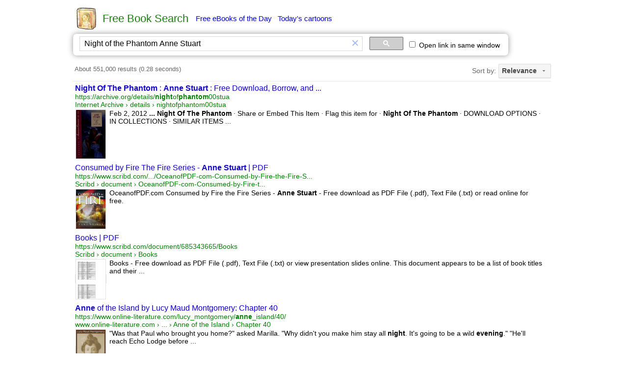

--- FILE ---
content_type: text/html
request_url: https://freebook.appzend.net/?q=Night+of+the+Phantom+Anne+Stuart
body_size: 4578
content:
<html>
<head>
<meta http-equiv="Content-Type" content="text/html; charset=utf-8">
<meta http-equiv="X-UA-Compatible" content="IE=edge">	
	
	<title>Night of the Phantom Anne Stuart</title>
<meta name="description" content="Find for free books from all over the Internet. Highly recommended books, Best books of the 20th century. and Provide free Kindle ebooks, fresh daily.">
<meta name="keywords" content="free books, free books search, free books finder, free ebooks search, fiction, romance, fantasy, young-adult, paranormal, history, non-fiction, science-fiction, children, mystery, horror, novels, historical-fiction, literature, series, Kindle, iPad, free ebooks of the day, daily free ebooks">

<meta property="og:title" content="Free Book Search"> 
<meta property="og:description" content="Find for free books from all over the Internet. Highly recommended books, Best books of the 20th century. and Provide free Kindle ebooks, fresh daily.">
<meta property="og:type" content="website">
<meta property="og:url" content="//freebook.appzend.net">
<meta property="og:image" content="//freebook.appzend.net/img/logo128.png">

<link rel="shortcut icon" href="./favicon.ico">

<style>
*{
	font-size:14px;
    font-family: Arial, Helvetica, sans-serif; /*Trebuchet MS, Tahoma, Verdana*/
}

A:link    {color:#0000CC;text-decoration:underline;}
A:visited {color:#0000CC;text-decoration:underline;}
A:active  {color:#0000CC;text-decoration:underline;}
A:hover  {color:#0000CC;text-decoration:underline;}

a.menu2:link{text-decoration:none;}
a.menu2:visited{text-decoration:none;}
a.menu2:active{text-decoration:none;}
a.menu2:hover{text-decoration:underline;}

a.menu:link{text-decoration:none;}
a.menu:visited{color:#551A8B;text-decoration:none;}
a.menu:active{text-decoration:none;}
a.menu:hover{text-decoration:underline;}

.divopt{
	-webkit-box-shadow: 0 0 12px #999;
	-moz-box-shadow: 0 0 12px #999;
	box-shadow: 0 0 12px #999;
	border-radius:7px;
	-moz-border-radius:7px;
}
.nav{
	font-size:17px;
	margin-right:4px;
}
.title{
	font-size:16px;
	font-weight:bold;
}
.author{
	color:green;
}

	#ajax_listOfOptions{
		position:absolute;
		width:450px;	
		/*height:212px;*/
		overflow:auto;	
		border:1px solid #DBAB4F;
		background-color:#FFF;	
		text-align:left;
		font-size:1.1em;
		color:#000000;
		z-index:99999999;
		scrollbar-face-color: white; scrollbar-shadow-color: #D9E7FF; 
      scrollbar-highlight-color: white; scrollbar-3dlight-color: #D9E7FF; 
      scrollbar-darkshadow-color: white; scrollbar-track-color:white; 
      scrollbar-arrow-color: #000000;
	}
	#ajax_listOfOptions div{
		margin:1px;		
		padding:1px;
		cursor:pointer;
		font-size:15px;
	}
	#ajax_listOfOptions .optionDiv{
		color:#000000;
	}
	#ajax_listOfOptions .optionDivSelected{ 
		background-color:#D5E2FF;
		color:#000000;
	}
	#ajax_listOfOptions_iframe{
		/*background-color:#F00;*/
		position:absolute;
		border-width:0px;
		z-index:99999991;
	}
</style>

<script src="//cartoon.appzend.net/js/common.js" type="text/javascript"></script>

<script src="//ajax.googleapis.com/ajax/libs/jquery/1.9.1/jquery.min.js"></script>
<script type="text/javascript" src="js/ajax-dynamic-list.js"></script>
<script>
var gload1;
//////////////////////////////////////////////////////////////////////////////////////////////////////////////////////////////////
//Suggestion Start
//////////////////////////////////////////////////////////////////////////////////////////////////////////////////////////////////
   var db = "";
   var tricktimer=null;
   function trick() {
	  if (db != document.f.keyword.value) {
		  ajax_showOptions(document.f.keyword,'getCountriesByLetters',0);
		  db = document.f.keyword.value;
	  }
   }	   
   
   function keydown_safari(event){  
  	  	 if (event.keyCode==38) {
   	  	 	return false;
  	  	 }
   }
   function trickstart(event){
   	  if ((event.keyCode==13) || (event.keyCode >=35 && event.keyCode<=40)) {
   	  	 clearInterval(tricktimer);
   	  	 tricktimer=null;   	  	   	  	    	  	
   	  	 return;
   	  }
   	  if(event.keyCode==27) {
   	  	 ajax_options_hide();
   	  }
   	  if (tricktimer!=null) return;  	  
     tricktimer=setInterval("trick()", 110);       
   }
   
	function autocomp_onkeyup(evt){
		var evt2=evt;
		if (ajax_list_MSIE) evt2=event;
		//if ((ajax_list_MSIE) || (ajax_list_Safari)) 
		trickstart(evt2);
	}
	
	function autocomp_onkeydown(evt){
		if (ajax_list_Safari) return keydown_safari(evt);
	}
	
	function autocomp_onkeypress(evt){
		if ((!ajax_list_MSIE) && (!ajax_list_Safari)) trickstart(evt);
	}

	function proc_setautocomp() {
	  if (!document.f) return;
      var b=document.f.keyword;
	  if (!b) return;
      var c=document.getElementById('c_freebook_suggestion2');
	  if (!c) return;
      if (c.checked){	
      		b.onkeyup=autocomp_onkeyup;
      		b.onkeydown=autocomp_onkeydown;
      		b.onkeypress=autocomp_onkeypress;
      		b.setAttribute("autocomplete", "off");
      } else {
      		b.onkeyup=null;
      		b.onkeydown=null;
      		b.onkeypress=null;
      		b.setAttribute("autocomplete", "on");
   	  	 	clearInterval(tricktimer);
   	  	 	tricktimer=null;   	  	   	  	    	  	
      }      
	}
//////////////////////////////////////////////////////////////////////////////////////////////////////////////////////////////////
//Suggestion End
//////////////////////////////////////////////////////////////////////////////////////////////////////////////////////////////////
function c_freebook_suggestion2_onclick(){
	var a=_getid('c_freebook_suggestion2');
	if (a){
		if (a.checked) setCookie('c_freebook_suggestion2','1');
		else setCookie('c_freebook_suggestion2','-1');
	}
	proc_setautocomp();
}
function c_cse_samewin_onclick(){
	var a=_getid('c_cse_samewin');
	if(a){
		if (a.checked) setCookie('c_cse_samewin','1');
		else setCookie('c_cse_samewin','');
		proc_target(a.checked);
	}	
}

function proc_f_onsubmit(){
	var s=trim(document.f.keyword.value);
	if (!s) return false;
}

function init(){
	var a=_getid('c_freebook_suggestion');
	if (a){
		if (getCookie('c_freebook_suggestion')==1) a.checked=true;
		else a.checked=false;
	}
	var a=_getid('c_freebook_suggestion2');
	if (a){
		if (getCookie('c_freebook_suggestion2')==1) a.checked=true;
		else a.checked=false;
	}
	proc_setautocomp();
}

if (!getCookie('c_freebook_suggestion')) setCookie('c_freebook_suggestion',1);
if (!getCookie('c_freebook_suggestion2')) setCookie('c_freebook_suggestion2',1);
</script>
</head>
<body>

<table align=center cellpadding=0 cellspacing=0 border=0>
<tr><td>


<td>
<table border=0 align=center style="width:1000px;">
<tr><td>
	<table style="margin-left:6px">
	<tr><td><a href="./" title="Go Home"><img src="img/logo.png" border=0 width=48></a>
	<td width=1>
	<td><font style='font-size:22px;font-family:Verdana, Arial;color:#1C7E12'>Free Book Search</font>
	<td width=7>
	<td><a href="?Free_eBooks_of_the_Day=1" class="menu2" style="font-size:15px">Free eBooks of the Day</a>
		&nbsp;&nbsp;<a href="http://cartoon.appzend.net/" class="menu2" style="font-size:15px">Today's cartoons</a>
	</table>

<tr><td>

<table class="divopt" style="margin-left:6px;padding:2px 10px 2px 10px;" border=0>
<tr>
<td>
	<div style="width:660px"><gcse:searchbox-only gname="element2" resultsUrl="https://freebook.appzend.net/"></gcse:searchbox-only></div>
<td><td>
	<label title="Open link in the same window"><input type=checkbox id="c_cse_samewin" onclick="c_cse_samewin_onclick()"> Open link in same window</label>
<td><div id="downlink" style=""></div>
</table>
</table>

<tr><td valign=top>


<td valign=top>
<table border=0 style="width:1000px;">
<tr><td>
<tr><td>

	<div id="cse" align='left' style='width:100%;'>
	<gcse:searchresults-only gname="element1" enableImageSearch="false"></gcse:searchresults-only>	
	</div>

	<div id="dic_info" style="margin-left:5px;">
 
	</div>
<br>


<table align=center><tr>
<td>2026, Free Book Search</table>
<br>

</table>

</table>

<script>
var cseloaded;
window.__gcse = {
  callback: function(){
	  cseloaded=true;
  }
};
(function() {
  var cx = '000548190155408347253:qkekuumiq6c'; 
  var gcse = document.createElement('script'); gcse.type = 'text/javascript';
  gcse.async = true;
  gcse.src = 'https://cse.google.com/cse.js?cx=' + cx;
  var s = document.getElementsByTagName('script')[0]; s.parentNode.insertBefore(gcse, s);
})();
</script>

<script type="text/javascript"> 
var ischrome=false;
var isgecko=false;
var isopera=false;
var ismsie=false;
var iswebkit=false;
if (navigator.appName=="Netscape"){
	if (navigator.userAgent.indexOf("Chrome")>=0) ischrome=true;
	if (navigator.userAgent.indexOf("Gecko")>=0) isgecko=true;
	if (navigator.userAgent.indexOf("WebKit")>=0) iswebkit=true;	
} else {
	if (navigator.userAgent.indexOf("Opera")>=0) isopera=true;
	if (navigator.userAgent.indexOf("MSIE")>=0) ismsie=true;
}
function proc_target(enable){
	var a=_getid('cse').getElementsByTagName('A');
	for(var i = 0; i < a.length; i++){    
		if(a[i].className=='gs-title' && a[i].href){
			if(enable){
				if(!a[i].getAttribute('hrefdata')) a[i].setAttribute('hrefdata',a[i].href);
				if(ischrome || iswebkit){
					a[i].onclick=function(){
						var s=this.getAttribute('hrefdata');
						if(s){
							var win = window.open(s,'freebook0124');
							if(win) win.focus();
						}
						return false;
					}
				}else{
					a[i].target='freebook0124';
				}
			}else{
				var s=a[i].getAttribute('hrefdata');
				if(ischrome || iswebkit){
				}else{
					a[i].target='_blank';
				}				
				a[i].onclick=null;
			}
		}
	}
}
setInterval(function () {
    var resultInfo = $('.gsc-result:first');
    if (resultInfo.length && !resultInfo.data('isOld')) {
        resultInfo.data('isOld', true);
        //console.log('new results');
		if(_getid('c_cse_samewin').checked) proc_target(true);
    }
}, 250);
	var a=_getid('c_cse_samewin');
	if(a){
		if (getCookie('c_cse_samewin')) a.checked=true;
		else a.checked=false;
	}	
</script>

<style type="text/css">
  .gsc-control-cse {
    font-family: Arial, sans-serif;
    border-color: #FFFFFF;
    background-color: #FFFFFF;
    padding-top: 0px;
	padding-left: 4px;
  }
  .gsc-control-cse .gsc-table-result {
    font-family: Arial, sans-serif;
  }
  .gsc-tabHeader.gsc-tabhInactive {
    border-color: #E9E9E9;
    background-color: #E9E9E9;
  }
  .gsc-tabHeader.gsc-tabhActive {
    border-top-color: #FF9900;
    border-left-color: #E9E9E9;
    border-right-color: #E9E9E9;
    background-color: #FFFFFF;
  }
  .gsc-tabsArea {
    border-color: #E9E9E9;
    margin-top: 3px;
	margin-bottom: 3px;
  }
  .gsc-webResult.gsc-result,
  .gsc-results .gsc-imageResult {
    border-color: #FFFFFF;
    background-color: #FFFFFF;
  }
  .gsc-webResult.gsc-result:hover,
  .gsc-webResult.gsc-result.gsc-promotion:hover,
  .gsc-imageResult:hover {
    border-color: #FFFFFF;
    background-color: #FFFFFF;
  }
  .gs-webResult.gs-result a.gs-title:link,
  .gs-webResult.gs-result a.gs-title:link b,
  .gs-imageResult a.gs-title:link,
  .gs-imageResult a.gs-title:link b {
    color: #1100CC;
  }
  .gs-webResult.gs-result a.gs-title:visited,
  .gs-webResult.gs-result a.gs-title:visited b,
  .gs-imageResult a.gs-title:visited,
  .gs-imageResult a.gs-title:visited b {
    color: #551A8B;
  }
  .gs-webResult.gs-result a.gs-title:hover,
  .gs-webResult.gs-result a.gs-title:hover b,
  .gs-imageResult a.gs-title:hover,
  .gs-imageResult a.gs-title:hover b {
    color: #1100CC;
  }
  .gs-webResult.gs-result a.gs-title:active,
  .gs-webResult.gs-result a.gs-title:active b,
  .gs-imageResult a.gs-title:active,
  .gs-imageResult a.gs-title:active b {
    color: #1100CC;
  }
  .gsc-cursor-page {
    color: #1100CC;
  }
  a.gsc-trailing-more-results:link {
    color: #1100CC;
  }
  .gs-webResult .gs-snippet,
  .gs-imageResult .gs-snippet,
  .gs-fileFormatType {
    color: #000000;
  }
  .gs-webResult div.gs-visibleUrl,
  .gs-imageResult div.gs-visibleUrl {
    color: #008000;
  }
  .gs-webResult div.gs-visibleUrl-short {
    color: #008000;
  }
  .gs-webResult div.gs-visibleUrl-short {
    display: none;
  }
  .gs-webResult div.gs-visibleUrl-long {
    display: block;
  }
  .gs-promotion div.gs-visibleUrl-short {
    display: none;
  }
  .gs-promotion div.gs-visibleUrl-long {
    display: block;
    font-size:13px;        
  }
  .gs-promotion div.gs-bidi-start-align {
    font-size:13px;  
  }
  .gsc-cursor-box {
    border-color: #FFFFFF;
    text-align: left;
	margin-left:5px;
  }
  .gsc-results .gsc-cursor-box .gsc-cursor-page {
    border-color: #E9E9E9;
    background-color: #FFFFFF;
    color: #1100CC;
  }
  .gsc-results .gsc-cursor-box .gsc-cursor-current-page {
    border-color: #FF9900;
    background-color: #FFFFFF;
    color: #551A8B;
  }
  .gsc-webResult.gsc-result.gsc-promotion {
    border-color: #FFFFFF;
    background-color: #FFFFFF;
  }
  .gsc-completion-title {
    color: #1100CC;
  }
  .gsc-completion-snippet {
    color: #000000;
  }
  .gs-promotion a.gs-title:link,
  .gs-promotion a.gs-title:link *,
  .gs-promotion .gs-snippet a:link {
    color: #0000CC;
  }
  .gs-promotion a.gs-title:visited,
  .gs-promotion a.gs-title:visited *,
  .gs-promotion .gs-snippet a:visited {
    color: #0000CC;
  }
  .gs-promotion a.gs-title:hover,
  .gs-promotion a.gs-title:hover *,
  .gs-promotion .gs-snippet a:hover {
    color: #0000CC;
  }
  .gs-promotion a.gs-title:active,
  .gs-promotion a.gs-title:active *,
  .gs-promotion .gs-snippet a:active {
    color: #0000CC;
  }
  .gs-promotion .gs-snippet,
  .gs-promotion .gs-title .gs-promotion-title-right,
  .gs-promotion .gs-title .gs-promotion-title-right *  {
    color: #000000;
  }
  .gs-promotion .gs-visibleUrl,
  .gs-promotion .gs-visibleUrl-short {
    color: #008000;
  } 

.gsc-webResult.gsc-result {
	padding-top: 4px !important;
	padding-bottom: 1px !important;
}
.gsc-result-info{
	margin-top: 0px !important;
	margin-bottom: 2px !important;
}
</style> 

<style>
/*a.gs-title{
	font-size:15px !important;
}
a.gs-title b{
	font-size:15px !important;
}*/
a.gs-title:visited{
	color:#551A8B !important;
}
a.gs-title:visited b{
	color:#551A8B !important;
}  
.gsc-cursor-page {
	font-size:17px !important;
	margin-right:12px !important;
}
</style>	

<script>
init();
</script>




<script>
if(gload1 && window.proc_initfeed) proc_initfeed();
</script>
<script>
function gd_findscope(a){try{if(!a)return!1;a=" "+a.toLowerCase()+" ";var b=SCOPES;SCOPES.split&&"string"===typeof SCOPES&&(b=SCOPES.split(" "));for(var c=0;c<b.length;c++)if(b[c]){var d=(b[c].split("/").pop().toLowerCase()||"").replace(/^\s*|\s*$/g,"");"drive.appfolder"==d&&(d="drive.appdata");if(/^(drive\.install|drive\.file|drive|drive\.readonly|drive\.appdata|drive\.appfolder|documents|spreadsheets|script\.external_request|calendar|gmail\.send|gmail\.compose|gmail\.readonly|youtube|books|drive\.activity\.readonly|drive\.activity|drive\.apps\.readonly|drive\.metadata|drive\.metadata\.readonly|drive\.scripts)$/.test(d)&&
0>a.indexOf(d+" "))return!1}}catch(e){}return!0}
function init_fix_scope(){var a=window.gd_login_manual,b=window.gd_login;a||(a=window.proc_login_manual);b||(b=window.proc_login);a&&(a+="");b&&(b+="");a&&0<=a.indexOf("if (authResult && !authResult.error")&&0>a.indexOf("gd_findscope(")?(a=a.replace("if (authResult && !authResult.error","if (authResult && !authResult.error && gd_findscope(authResult.scope)"),window.eval(a)):a&&0<=a.indexOf("if (authResult && (!authResult.error || authResult.access_token)")&&0>a.indexOf("gd_findscope(")&&(a=a.replace("if (authResult && (!authResult.error || authResult.access_token)",
"if (authResult && (!authResult.error || authResult.access_token) && gd_findscope(authResult.scope)"),window.eval(a));b&&0<=b.indexOf("if (authResult && !authResult.error")&&0>b.indexOf("gd_findscope(")?(b=b.replace("if (authResult && !authResult.error","if (authResult && !authResult.error && gd_findscope(authResult.scope)"),window.eval(b)):b&&0<=b.indexOf("if (authResult && (!authResult.error || authResult.access_token)")&&0>b.indexOf("gd_findscope(")&&(b=b.replace("if (authResult && (!authResult.error || authResult.access_token)",
"if (authResult && (!authResult.error || authResult.access_token) && gd_findscope(authResult.scope)"),window.eval(b))}init_fix_scope();
</script>
<script defer src="https://static.cloudflareinsights.com/beacon.min.js/vcd15cbe7772f49c399c6a5babf22c1241717689176015" integrity="sha512-ZpsOmlRQV6y907TI0dKBHq9Md29nnaEIPlkf84rnaERnq6zvWvPUqr2ft8M1aS28oN72PdrCzSjY4U6VaAw1EQ==" data-cf-beacon='{"version":"2024.11.0","token":"6a96368cf8054820ae5bafe6dcf1eb7b","r":1,"server_timing":{"name":{"cfCacheStatus":true,"cfEdge":true,"cfExtPri":true,"cfL4":true,"cfOrigin":true,"cfSpeedBrain":true},"location_startswith":null}}' crossorigin="anonymous"></script>
</body>
</html>

--- FILE ---
content_type: text/html; charset=UTF-8
request_url: https://syndicatedsearch.goog/cse_v2/ads?sjk=z59qlJeAQ2q3ddzwnGHhmw%3D%3D&adsafe=low&cx=000548190155408347253%3Aqkekuumiq6c&fexp=20606%2C17301437%2C17301440%2C17301441%2C17301266%2C72717108&client=google-coop&q=Night%20of%20the%20Phantom%20Anne%20Stuart&r=m&hl=en&ivt=0&type=0&oe=UTF-8&ie=UTF-8&format=p4&ad=p4&nocache=7481768972685963&num=0&output=uds_ads_only&source=gcsc&v=3&bsl=10&pac=0&u_his=2&u_tz=0&dt=1768972685964&u_w=1280&u_h=720&biw=1280&bih=720&psw=1280&psh=720&frm=0&uio=-&drt=0&jsid=csa&jsv=855242569&rurl=https%3A%2F%2Ffreebook.appzend.net%2F%3Fq%3DNight%2Bof%2Bthe%2BPhantom%2BAnne%2BStuart
body_size: 8620
content:
<!doctype html><html lang="en"> <head>    <meta content="NOINDEX, NOFOLLOW" name="ROBOTS"> <meta content="telephone=no" name="format-detection"> <meta content="origin" name="referrer"> <title>Ads by Google</title>   </head> <body>  <div id="adBlock">    </div>  <script nonce="YOixJo4ZW14dNnQchEPoMA">window.AFS_AD_REQUEST_RETURN_TIME_ = Date.now();window.IS_GOOGLE_AFS_IFRAME_ = true;(function(){window.ad_json={"caps":[{"n":"queryId","v":"jmFwaanFEteanboP_N6cwQo"},{"n":"isCse","v":"t"}],"bg":{"i":"https://www.google.com/js/bg/T94taNKSSsssP7x0w8bsq1bZfcqIXzBqd7gdxTpBf-w.js","p":"FcnmHNWt5mmZQZ//d4YP/1VXI39y/Mmj131cBX8KtMWSZiFQvYGuOzyH6hGV5Y4McledoTjWraoB/F+j97xHCyigl+SD/7NFqAmKwxFsmlR/YSPNcSRx5f0gzm+1hXHFhwHyBoHa/mreR6B1JEnu8T5QOAyT/3fyAfQQxa++MpcDJr5DN3S46eIOicDd/fO6pbjKzuwvRceRwm14R1Qbpj+6PQj/CydtyT9e7RFvLuE+6XpNrBaamBam7APvRGNz+/lEhR4XZqW450Er+3LS4ctOIK9AAlm4mZsv0NM8JzGIxToxy6kKD8qc1dgOX8l66ng8mc4nMTRAJILeNhe7JgbjThOH4yyhnNXbvftbX7IXj2WaUWSiEWN35s8/hY9gWah0kHaKHCdPl9iXnaY9oTgIkD/Vc0DyXWOZ9kEvgGLUD1vdjTeFmVfbJSOmkq33gJ6IJvwMu0nYSNwOYu4RumaWODEg830+G4s/mo9y5dVsSXnJjJPeSFtLR18w3L1L8YxfcGjG4wqhMM3G+KGBKwP9u1mhTXQp0Z/KIlogfn1XNjjEbLAmhhKHBCI7oh7TTB9cONmDxxisw1p7kc0a7nRhvk+lrkDsynISp0cpQB0u7wXtJHC6lyWEzEaDMrjriEtHLh7ePkkLb6BOO1JWnY05syT+h3q27JQsuUCQKjqE9Z1qnJeVt1CToiUo0GmQMQXZsPx9lX3jThdnwMN/EvA4FaaH0RajqgfFLIXrE1uwym6MoveN7hR72+b9+Mw6yYCK0wK4XSv/JeP9NAN6keI1rpw0vTmVhUJky36ZyqrIMNmcFLyzq4V4055+6NJ2/+rDNb077yuJPchDyJVbPJgaPTOwXAQiPJRRcUe+Xubf0DVcLYwOcP13kUKK0RP9iWH9ffN7FbYZp+Yi+2Ntws5WmANlSFHNkmWlWewYKm0lwI2fK1R9E6ZLWHdUKsw3yfkJDhAh+znp21zAzJAsxINlN3f12sFkQh8Psx1waZGm37eYMA2lazKur6rx5AONzvcn1k/urwwAbIKIDeQNCPQjCmhmiI7KBEUVRCQRQObhUsQAin+JHCxxXeWj/2O8pXzV0JVxWBbDpof++eJs2RpnLq7OQQM06fS5A/[base64]/Te5cX1NAJIE8qTRTBWliNmAqfxa+6cDleyAVmS/53gcb5725IVjATvGpmJmhbkUirqZBuMFN6xrIDOH28CcALYSXtl+61v2ENY6ok/YsEu5ZIt0V1RqjkXVRCK8+gXTpVcl2+pXtSO1N0fXP4pCZxPnlugxj40zyi1PmsYOboqv53y+HyVKAOEHGeAmfv8TyxIEAaE+zemVbLaanslcHv8J1j5N/28pYAfZdMYtAgbIvv9wCDg+5I2Zo5/Rs6jvD3giLCW2qyfL1SfFN/MEcF3XBaG4vwxeCDPRZ+0kVo8sEiwLg1ZS02b45FsIT7hxioJhaTA8mYpgt80YS9Oct44QmPt6VivUiyctOTpHS0BnvslsRFO6ilMeL/kOfXP/HwFJ5KmX1oH3yO1pbfSx1ZOhqNDp5tqwLkJvqbCnAulOcQBAwgc8Rgr5akz10ULwFhJRWs+G1rky1Yx1YWi07w16yJpusdnkpTFKHFADSefoLxK57WP4/OV0NGlw3f4n+ltlbv/3QJG0luddXJxHfkBYcgfS3JNMjxkbPX9TP8mXEFfB+wHqHU/UKuiGXOAATx10shvo8sNis4oZRSPRnY5lMs+T6X+dCW6H0jZDyZFoPrnqwS9hXeSDhDqysBWShw4jPuzn8nebqiW+JbVL4zVHATE33p1WJsApIzJhNAppRF2Dtf/mQXyapWu5DTMvetqsrBAJyiMcNEAvmeOMy8sj5Ah+qJUyi9DcD4Iffpg/B4grZN1zuUeankXbFHmztofq+mdDFWrpWE8wRp0DHWFxZ7qWlBZ08PLukLeZ8JUzSGcR4azyz2hNGvqRYPot6Co01o1FrAndgePYjn9oAXVdpjFh4LbFV/L8FrD6ncJwJgcbxlhLguiVNwcDZQHoWy9pRnOFbWmwBwn04MLyDs+z9FEwdJ65E0Xtgu7VvFd3Mp9QUOVSEDk5WNK6SV/ich9V8KhGPMpplIN/ZxQQpG0GPRycMSzgnFFOUyR6U5S+ReeHtD3UBjWGEV3hR3L3gTfSLbln02H92Zo42Bf9qqAzbPghlCM38f2ofZo0o42EaenOGHqNJEuSYKpAepgP/Wq8aKGkYdLDvGji5swa73F40kJ4rGEefbzsKQrqIktnUOy4vmzU/Lb+WM+G+ni4RoVfxA/ueg4hur28x8rysIOktx/FhhSNVGfRn1+fOVy5oAnotImRatwzW69Z0OjRREDs4Ak0zQLYX1uhbJwOyGbbd+f5gFUoqguBxR7glI1trujzio0fPCUdI3HiIQAhhjB1IiZI9f2r5oKJO2+Heujq0yJBp0mA2UY9+Lw8GWvp/QYIDUnlZH9PKlLb17UAHKc7LRFudGyCVZKoQjSNvWcdfnHRRGXdGp6UraZlmLSxbtBcs0aTu+hTMp6mBDA7eAT4KAhGwaE0b6K/CcIYzpu5Vdtbf07W6ZzrK7MZH35YauHjWl3yx8RhuNumViFtJKZUQ/AVWL2sPM9cvQMm2ac/TLlUUoEgqHs01lYRWA3NExnrdlCzYHwC3pwIInw63KDq/gTjCtCmA+7yJyFqCa8za1Z4d/wXrW1arlsKo0H/k6Iq30RDOW2bdr2vnCk6eYl/INr9qEFuCpB/P74rHEEI0FoHzneYu7NJhhIdU9iQx9h9WQZAzeQSwlcdeqSh19Oc3+YTrohSbCVt50sdPrlZfwUxNIwW03+9JCramPfFwSIJcKChEDb3g2sCBd1kFRuOkGHggj+CqP2OkbJl1E30Ri1Kaez1Zms0ld/E3GhNL7NozC+l0dsKRMELXadoBWGdKaZmpn8wvi1quH3pLMLxA1Lzvr1tMI7Ad3L6l1O/DMshz1Gb81vWeSmsvGX9ak+4QpFQo1dJHuVyGNsz1p2uFJCZx7yoypanhzFsfncVN3+53itU4s62VLW7iNn/tsr1eUstPOkHBiVFgKU1Cf0mhcnpQnfY3A8rz3HLIKUrFHxHUZvFhYEB5k/YqwnJnzRgevfHfbYo12hjx7oiF2t4Tgz+/v3lJmIM1rtKofQLhQucol72x8p0eQhMqbz18hxEyPhi1ol3mVURAPGoU5bvF3L5EFdLMyDiyCa4n5pf2iJZn0bwz/51s2aXju6RRpOn1dI9Tva9J4osNA3f/cirqsMCpS9cSQTYtvmdyK5V3UPRyYkj58kWsmPqHHPNpkZfnf3rlWVrA0ckqsV2kYi++fhguqe8NceGbLawUb9WjeKKZTNK7bx2r6WqXirpmmYo0rFc7+FT/z7htMXTSsaPBfp3h/zrYcVUk6US8d1ymn0gUKSsFXYzAe505tYh0dUocALg/DVJ6wGuUGwKtYoEP7/fhsqU609gGKl9ZauQyJzk/ibu2JaEMHOt6kiLbvGXn8YWBaG1JqxwT22OWsrvDA1Rsvq3bOSge/[base64]/el/dzpHsPj7YyReI5o89NElIaU4PL7+LhxDTfp1Gv/3uMp2fZ22XjpI5kD2TqSWiQ0PC76BzzItaS1lq3I9ht6ymdoEx8GWEs+pf1P+erW+S09w0pZnccBzcwhoE2tmbwBHBq6QSa+RqCfjsAzQ4uqF1MYlvOYTPsFUAS8+Vp3L5IqE5i/XHXeJgu5HTbHrmKzUJEyz87v8Gq1p7HvaCcHoxhWGx9k/pmk261AaxRsRSmgHSGpZCS2Ysw+8cwS/sTZpTWFm09YRPTpLQIn5YBpmKA+ctro/lKdVuhrW9kWGqPw8qMxhOqPmCnXRAHFBaKbrAWn4lDdQEiZRjFBXLjbHOQxl2D8hH200JI7iI3hq4THGL2hzcP4cHHc0e3XDb5zL4O9rJdpULfcY22j2YnHDj/DQpokgdkdKneMYHBaIgt5VwaqSx56qVZUPLKYxqD7ilo+ErfkK2Nm2fWszLieLiTIWOerXt1r9sdGASJKvg+0VxFWStezHPjTXPAQ9Z+GKBw6ROXMI+Qgas6mvNaifFG5K4mXw4FTzm/pH+y59fNJGW0wNDYH/P17nDPSM0MJwh/QTL6NRPU23ektzFCVd3YqpnodAeCOYXFYovWrlitnf9I0veEnufLERycI6eJDbGpuEYlY8SPlj3BpMQsz4IGidxipcbZ0OVa350p9HGewX6lhHXTeMMqTFAKTbFy/JSbEqYlUvNYGDM7MZf1UVBVKRKyfJsHYKdnEOBkanDuz3686K0B6p0V8lz2B5fxLVzw6WnA5emapo4lnY3tRTcTLBAywVnlx2+0E2tzbzdyTFQsL1nodMtMQ9jnFf16AocZGJSuivC/eIoRWYGs35z/qZrCwk+/piDWo5m0xFsW+7VvEZNt1X4Bs+pfuqz1SL5/[base64]/PlfRfxSNvRmarEBQ14Yf2EQLvARWHdhoMC1Fbs0/zmHVDTioFlZHTjJ/yubBR8oKao986QIoS1u0ItYRQfmw6RT37V6AvDmP0TSlAqRn44IYNcglwBC8aCQZsdqUl4aZ1fUNb1KJNvg4epSJ7W/NW2CGYsx3KS6c/j//Q8ZgnDKvTPbatESkK5imo7GxnslzBsKUALIa3RhrO7zwNTmdI4y3WD1E4GHRfE2bBtNwwBe/dwpKcYubLjNwhRVc7cBb4tov2diLg1Euke93YHCySkFGP4xAx1m0JkNQ5+we8ABj56mRkFBtA4/A38wBm2dTq5futmCgKcs+Hc2FfYbcCtsLG0E7D253d7J06VD7pX5RnPzUNk2y2nBDHSJw9A7hHu/EvDDv0y9ImovBMz3g3SLf3xLl/myCZUGi9w7cAx17C1KJnsIeB7Ib9iumi+lgreYEUHS3VDvKiCuxQ3ArIkA6qpz6WrEDESHBknUqvJ9+vVBHXx2wqN6JBpJ6ILAi5p7fZodhEo07wJ8AJvDI92HxaYX9y+PYgbAR1iQNQ5mjwuzSYp9/YwQTqAEUhzpp6n17DeMPEzT8sBDah4IS1vNkF3LHQdWis81aSwhlXYy7KZTWYnCt348S8Dl4K27TH67s9aQvN44zCxmFisoBR2ua6DaY3iHsCghn2cbK/U36qRHtIKKHJk81JGNMRW1n4iAFhaMAiogQ8fGEj9OoO9m7o0V8ynEb1uxhqN4vaebsHCoXAfXu4ksCHoud0mcq0kgd3RYiHGypMZwlh+sf2P4BS1/HXVZdCVGp4EN2QVEYFjWIOF4+rj4s7pZZSIlLOq6ouvX9bBKNUXLWmmU8GuJybDd2KqMr6GV29XG88BLbgZLVhN0xZheEpvBrPaud83xyJ2bpyKLx7tZlrbz6Xev0d5BMbvV6xwtS6+bmwCdwKkR/nrs1SD1V8YrwcaxfnhLh3nPpDWxvQMuvP8xwOjQb0AJxlKQ+vKwHs2qS9HWzP6bCwVgKAN60zSbFO5LHzJ5PGmgIEtlc6JiCbRbxE7TutnQD0FpVTslQWnXXCechnOVsoActTCvSM0p049hyJ53wC5VG91ypTCQDd5D1d/x6trkKPrQy6td3FhLSsl5WIikWltgMGhgEU1K7IrSMNt7j1rOJFd8efT9uFcfZiA6u8yo493CuxG/zhSN+vlEjckqc2Lbv7LbXHCqDRsi0/fd0eraWaw7BmD8Dx54w8qO9OzE36HUjh/ZKAOIPfA6OQvdyf8Q08JvEuuifHMPYZBISfI1kGV1fRBTJvxBw6LXriplI2wd72Q9tf58tFWPare2UnvZyESM065qgaNjbJX0xgWzZTtIAVBnmSPio+FO0APT5sK6ADfSVEdSdeTpT7jTDAz5m364L/UHU1BnlpBFL9RCjwhPHlHi10JkarGoKEm6k1cLb0pjCEdspsof8t8+/mva/KgPUh3srujHNafauGVRaBBEPaOM/[base64]/cw0+O3XOUREOf+ZMyMAnGNXv5yI2n5cfH55IkWhImDm02Hnhn1kakgtPLH746jZdzyTC9PiLFTq5rnxsvnw2900SicxCubsnefAOtdIkRTwbLNL1fYD8dfIumwRybLW+FSDSG5T22xLhM/dFxbJFklSf7PLzn+68PzPAYk4L5VjN+nMyaDnd9qt54R5DIBlgcSGrqd/dq46e5qP03n0AIGs1E8f5aWCFjOkdQMyt9yQohhnjIltPZ6AJ+h6s1Wk6SKL99bZqYmpsyShoKwRzCSp1hIo+irmC8v0B2TwSso39UZ7jasJlEWPhSIQcpA2r8kvKVe7XErYoJaG/[base64]/CqGSaG3wayNIQQ2vldkEjnbm0Uf29+It40Ozcl8q7/79K/wEQ8F2PQn45dWxhUBPtS+H5MMUqsSAy7u+S+WMoHThUZxsQMkAg5TFSXvEveOlJPthpPWn4FdQfU1aUoDcj9EfzsJtbl/wZ9FT2Bb7NERW9CbmwUY/icKnN1ZMtLqweVQ7L1GZp41nw5JlzOAgBHtHEB3zrte7+W6Jl+NovTsDZjRV2pGbOwvUDG5fjhLCpShRZAdSlMLm/sn+OE31Ra5wd5uAeuJnrfujDRLyumolo00RMKUtA5cTinShv6Q0EqBU+EW7x75pLyn/zBZmYg86zG5lSoTDtMvAAnBI5UVVWJcEXWqlf49IX/F8b6N46ZrS8KS9y8b5YU8oybOrIkcqePt4fDrLzH2LjaXJLzKU2zBCUoC/RgajYdCG5jOF/f+20KOo4vnf5DEW/leFz1AZ+Q5ehTaHkgDpu/aKAKkS0aevkc6zR2esm/fZpjrd6Xzm7p52+tHY2OLTUpqN/wTz3WNX7dacmpgYwPji29RtsDW/tsOXDJ2bAisR0X4FxjUxaKEQKa+8qQwvxHsvJw0CnzGcZuRE9UV3CL/PXQTJOdmWUkDNYBiN0aBU4r9yJPdHPGwNsGnzdDp3R64L1uHKPLpT1QT61Cs/FAa6fMcof0cfnhHKQ1TvEhy8umxdncB7I4xbouaTRTuYsYtXI2ekeduq8P5kOkIByo2zhkhJN//[base64]/6enrXsTUfX3RdkX937/EekXokoWlfDmXR8BmB/y48xUjalLRCsnNnjf3+3b3SbgMuS6/BTnrAJj5/XOnkQPdYMQSdOIf799lNTbJkRV/SLWkwrPcr4giEYN4BPz/[base64]/iOXPYYa7zy0L9nf0n94aqslHN9lBKLy5YOkrLh6S+MD5XbElQV3LLZ55km/L5YvDYuP9CiMHLrNZRSoHKQpvxvZF0Z6gAxe/VtU2/1NHCk1ZYFm97e1z6Jb4lMGhMvXP7x4n8JVtFb2K8rN9pt1fd5c6c+M3sEr+JpXdNBFK1B+h7z838PnVra3eniMPsQyrI0yWbCYsYAwTerlUGA1KY/ZCFdqENjV8xEEulO5Hy/hJ+0eCOGs2DOgFhwbVOCM9p5Ah20FRiOSOvII2MrOthgGXjqt9JRee4MshvbIogNRUiqpD8X6XcyDhArYQtOnlCsIuMa1Mj+9c9ul3imewbI2jvD1NlBrue1w+LQKZChuFUuEz9flmigBnVq72zG0oFeus1RD5MzWNVTHbClKxYhW553KRRJC0JDLK/JJ2SIm23XeKCNEVf673yd7Ru/2o10737KWDlP/KNgiBQRw6dfK9wZP3S531dh/4fszxLq3jO80WiNqAEy9wtyzhnIKiAOuC0eLZS2dARSXHY051+nSJGNh/xboPd8crzfWpJQm5RTkyHtEHeWGhoeh1kY4A/dEKZI82v9/fKhphMG+KXCWrNIgm02hBD69ApnRd8MriDPWpPCLj9dszeTVJ5v09/SN14WksTXvu96bdq8GPUDyEQhpCkwxIVdkwvA6Se5Sk79PabwoQXmCACIAO2KyybV7k7/BDKFlm4OlqZLJ1qllPtxBShvGqO0gaqmuVfS8BbzYjUqC51sISsTJ1R7pn7i0zIk/Ln8YbtFjZ6V7E1H370PwChnKqaZiExTJCGES2Qkr/kt9gbFIZ4dBbZ5YT7RiaPQhPBKc5GyIc2wEgGZQNapkSjVAi6jSLD/JrfELWGEYfzZp3KVsOvllysyVxsbYp9IC8snorhRto6+LSgIAwxjVerqmvML0cluAe++XxmTbFXrbKx6nCj51qu7PxpYAVNtJ/[base64]/GuFTrNoMoieJGyI5MP4nJPRYA6m99i+qnGsTpc8WmWavr1WthIQBJ/Nxiqss9HIjebrDzGfXA90xmRF8acXTlUt1trlCIxZ3qU2DVFmziUgbNZGl6MQqhAe615GGepp5JDlemBdyb26eJC6IFybcxokWpmDteaS6Lmca/G29w99BsedHcbMq7G7s4SBGlhG9qTXr12fyX//qIRSmbep0+wqFTYddknN61rzeO+R857Kb48Vm1fknOHtUpQX8QUiZpoxSf9XdlsxAet01CkEusNBaKqcxmGS6Gr5bm9t6yMdwWD5YA0RlI5Neh8wBPONhYoMsv7XGTRVS0X10LwbouakSCesb5agEJ8AUAC1R05nDi3fEcFYJwUmPAFIklV8uUb/[base64]/hrOLj0g8/yFYWHA7Ybv7CV9vZLR1i9U7Tqwd/dweW2/BKEdcQ8nB1eokS5yRCxMLu4IqGs78E18d/8sBVmuTM7JHGi++RbAOPl6Vs4DpCuKM73ZAWQo/XM6rV9rN1EXteE7Wuh2fMDwp/yatgU2ZPQXcm4BZNEv1Kf+zc/WXiuF5akyRrQHcjY4aqlB63jcqfWso+CGwkm9LRNU63NZxufJoLbq1yBCOS8GHz7K31TMIbXjj48CwJifGwXFVVtukE0cu3hiLVJ3zqbZoUozjefU0ilike+wPCk0sJL6XutdvGi3aoFdbO4TqYjYsgeA5KTrGs8+mIceWiY+AGs3aA"},"gd":{"ff":{"fd":"swap","eiell":true,"pcsbs":"44","pcsbp":"8","esb":true},"cd":{"pid":"google-coop","eawp":"partner-pub-1113541014872557","qi":"jmFwaanFEteanboP_N6cwQo"},"pc":{},"dc":{"d":true}}};})();</script> <script src="/adsense/search/async-ads.js?pac=0" type="text/javascript" nonce="YOixJo4ZW14dNnQchEPoMA"></script>  </body> </html>

--- FILE ---
content_type: application/javascript; charset=utf-8
request_url: https://cse.google.com/cse/element/v1?rsz=filtered_cse&num=10&hl=en&source=gcsc&cselibv=f71e4ed980f4c082&cx=000548190155408347253%3Aqkekuumiq6c&q=Night+of+the+Phantom+Anne+Stuart&safe=off&cse_tok=AEXjvhJbzxI7QJe5XQBok-Cfuc-7%3A1768972685501&sort=&exp=cc&callback=google.search.cse.api18535&rurl=https%3A%2F%2Ffreebook.appzend.net%2F%3Fq%3DNight%2Bof%2Bthe%2BPhantom%2BAnne%2BStuart
body_size: 5052
content:
/*O_o*/
google.search.cse.api18535({
  "cursor": {
    "currentPageIndex": 0,
    "estimatedResultCount": "551000",
    "moreResultsUrl": "http://www.google.com/cse?oe=utf8&ie=utf8&source=uds&q=Night+of+the+Phantom+Anne+Stuart&safe=off&sort=&cx=000548190155408347253:qkekuumiq6c&start=0",
    "resultCount": "551,000",
    "searchResultTime": "0.28",
    "pages": [
      {
        "label": 1,
        "start": "0"
      },
      {
        "label": 2,
        "start": "10"
      },
      {
        "label": 3,
        "start": "20"
      },
      {
        "label": 4,
        "start": "30"
      },
      {
        "label": 5,
        "start": "40"
      },
      {
        "label": 6,
        "start": "50"
      },
      {
        "label": 7,
        "start": "60"
      },
      {
        "label": 8,
        "start": "70"
      },
      {
        "label": 9,
        "start": "80"
      },
      {
        "label": 10,
        "start": "90"
      }
    ]
  },
  "context": {
    "title": "Free Books Search",
    "total_results": "0"
  },
  "results": [
    {
      "clicktrackUrl": "https://www.google.com/url?client=internal-element-cse&cx=000548190155408347253:qkekuumiq6c&q=https://archive.org/details/nightofphantom00stua&sa=U&ved=2ahUKEwjPqMHk8JuSAxUDD1kFHQSPKj0QFnoECAMQAg&usg=AOvVaw3DxYfj6tbrdM9pbSKMNz5x",
      "content": "Feb 2, 2012 \u003cb\u003e...\u003c/b\u003e \u003cb\u003eNight Of The Phantom\u003c/b\u003e &middot; Share or Embed This Item &middot; Flag this item for &middot; \u003cb\u003eNight Of The Phantom\u003c/b\u003e &middot; DOWNLOAD OPTIONS &middot; IN COLLECTIONS &middot; SIMILAR ITEMS&nbsp;...",
      "contentNoFormatting": "Feb 2, 2012 ... Night Of The Phantom · Share or Embed This Item · Flag this item for · Night Of The Phantom · DOWNLOAD OPTIONS · IN COLLECTIONS · SIMILAR ITEMS ...",
      "title": "\u003cb\u003eNight Of The Phantom\u003c/b\u003e : \u003cb\u003eAnne Stuart\u003c/b\u003e : Free Download, Borrow, and ...",
      "titleNoFormatting": "Night Of The Phantom : Anne Stuart : Free Download, Borrow, and ...",
      "formattedUrl": "https://archive.org/details/\u003cb\u003enight\u003c/b\u003eof\u003cb\u003ephantom\u003c/b\u003e00stua",
      "unescapedUrl": "https://archive.org/details/nightofphantom00stua",
      "url": "https://archive.org/details/nightofphantom00stua",
      "visibleUrl": "archive.org",
      "richSnippet": {
        "cseImage": {
          "src": "https://archive.org/services/img/nightofphantom00stua"
        },
        "book": {
          "image": "https://archive.org/services/img/nightofphantom00stua",
          "identifier": "nightofphantom00stua",
          "keywords": "Non-Classifiable, Romance - General, Fiction, Fiction - Romance, Romance: Regency",
          "bookformat": "EBook/DAISY202",
          "isbn": "9780373163984",
          "name": "Night Of The Phantom",
          "publisher": "harlequin",
          "url": "https://archive.org/details/nightofphantom00stua",
          "datepublished": "1991",
          "numberofpages": "260",
          "sameas": "removed"
        },
        "interactioncounter": {
          "userinteractioncount": "355",
          "interactiontype": "http://schema.org/ViewAction"
        },
        "metatags": {
          "twitterSite": "@internetarchive",
          "twitterTitle": "Night Of The Phantom : Anne Stuart : Free Download, Borrow, and Streaming : Internet Archive",
          "baggage": "sentry-trace_id=6978b1e51c0144a8879db4c58f694d7c,sentry-sample_rate=0.001,sentry-transaction=%2Fdetails.php,sentry-public_key=94bf3037c1e245c8a927aaa4daad2dbb,sentry-environment=production,sentry-sampled=false",
          "twitterImage": "https://archive.org/services/img/nightofphantom00stua/full/pct:200/0/default.jpg",
          "monetization": "$ilp.uphold.com/D7BwPKMQzBiD",
          "ogTitle": "Night Of The Phantom : Anne Stuart : Free Download, Borrow, and Streaming : Internet Archive",
          "ogImage": "https://archive.org/services/img/nightofphantom00stua",
          "twitterCard": "player",
          "twitterAccountId": "18957805",
          "primaryCollection": "internetarchivebooks",
          "viewport": "width=device-width, initial-scale=1.0",
          "ogUrl": "https://archive.org/details/nightofphantom00stua",
          "ogSiteName": "Internet Archive",
          "sentryTrace": "6978b1e51c0144a8879db4c58f694d7c-3d838d7ccffe4be3-0",
          "mediatype": "texts"
        },
        "cseThumbnail": {
          "src": "https://encrypted-tbn0.gstatic.com/images?q=tbn:ANd9GcQHjWcd0tSnctvWnAZHzviewX4hn0papSGJUmcKQIoNA3PaBN3Kw4oc4zKg&s",
          "width": "175",
          "height": "289"
        }
      },
      "breadcrumbUrl": {
        "host": "archive.org",
        "crumbs": [
          "details",
          "nightofphantom00stua"
        ]
      }
    },
    {
      "clicktrackUrl": "https://www.google.com/url?client=internal-element-cse&cx=000548190155408347253:qkekuumiq6c&q=https://www.scribd.com/document/883103610/OceanofPDF-com-Consumed-by-Fire-the-Fire-Series-Anne-Stuart&sa=U&ved=2ahUKEwjPqMHk8JuSAxUDD1kFHQSPKj0QFnoECAQQAQ&usg=AOvVaw1dWQJdB8pSxAyAEoOvFR77",
      "content": "OceanofPDF.com Consumed by Fire the Fire Series - \u003cb\u003eAnne Stuart\u003c/b\u003e - Free download as PDF File (.pdf), Text File (.txt) or read online for free.",
      "contentNoFormatting": "OceanofPDF.com Consumed by Fire the Fire Series - Anne Stuart - Free download as PDF File (.pdf), Text File (.txt) or read online for free.",
      "title": "Consumed by Fire The Fire Series - \u003cb\u003eAnne Stuart\u003c/b\u003e | PDF",
      "titleNoFormatting": "Consumed by Fire The Fire Series - Anne Stuart | PDF",
      "formattedUrl": "https://www.scribd.com/.../OceanofPDF-com-Consumed-by-Fire-the-Fire-S...",
      "unescapedUrl": "https://www.scribd.com/document/883103610/OceanofPDF-com-Consumed-by-Fire-the-Fire-Series-Anne-Stuart",
      "url": "https://www.scribd.com/document/883103610/OceanofPDF-com-Consumed-by-Fire-the-Fire-Series-Anne-Stuart",
      "visibleUrl": "www.scribd.com",
      "richSnippet": {
        "cseImage": {
          "src": "https://imgv2-2-f.scribdassets.com/img/document/883103610/original/a382c7a5be/1?v=1"
        },
        "metatags": {
          "naverSiteVerification": "8a1986b0a4079515076ba34125d27de19b41887c",
          "twitterTitle": "OceanofPDF.com Consumed by Fire the Fire Series - Anne Stuart",
          "twitterSite": "@Scribd",
          "ogImageWidth": "1200",
          "twitterImage": "https://imgv2-2-f.scribdassets.com/img/document/883103610/original/a382c7a5be/1?v=1",
          "twitterUrl": "https://www.scribd.com/document/883103610/OceanofPDF-com-Consumed-by-Fire-the-Fire-Series-Anne-Stuart",
          "ogTitle": "Consumed by Fire The Fire Series - Anne Stuart | PDF",
          "ogDescription": "The document is a list of works by author Anne Stuart, including titles from various genres such as romantic suspense, stand-alone novels, collaborations, anthologies, romance, novellas, and historicals. It features a fictional narrative about a character named Evangeline Morrissey, who is exploring a church in Tuscany and encounters mysterious individuals, hinting at a deeper plot involving danger and intrigue. The text also contains copyright information and details about the publication of the work.",
          "ogImage": "https://imgv2-2-f.scribdassets.com/img/document/883103610/original/a382c7a5be/1?v=1",
          "ogImageType": "image/webp",
          "ogType": "website",
          "twitterCard": "summary",
          "twitterSiteId": "14167997",
          "viewport": "width=device-width,initial-scale=1,minimum-scale=1.0",
          "ogImageHeight": "630",
          "twitterDescription": "The document is a list of works by author Anne Stuart, including titles from various genres such as romantic suspense, stand-alone novels, collaborations, anthologies, romance, novellas, and historicals. It features a fictional narrative about a character named Evangeline Morrissey, who is exploring a church in Tuscany and encounters mysterious individuals, hinting at a deeper plot involving danger and intrigue. The text also contains copyright information and details about the publication of the work.",
          "ogImageAlt": "OceanofPDF.com Consumed by Fire the Fire Series - Anne Stuart",
          "ogUrl": "https://www.scribd.com/document/883103610/OceanofPDF-com-Consumed-by-Fire-the-Fire-Series-Anne-Stuart",
          "ogSiteName": "Scribd",
          "yandexVerification": "0ed66f497fbf9765",
          "googleSigninClientId": "491264573595-hs5hu9ijbfl9g6khnkn2retrfr6lcua7.apps.googleusercontent.com",
          "fbAppId": "136494494209"
        },
        "cseThumbnail": {
          "src": "https://encrypted-tbn0.gstatic.com/images?q=tbn:ANd9GcQuBffoZo_eAxXTJoDJiTCoMXI0JnuE-fIBrz17RQxOhA5LjYxbRHGfZSg&s",
          "width": "194",
          "height": "259"
        }
      },
      "breadcrumbUrl": {
        "host": "www.scribd.com",
        "crumbs": [
          "document",
          "OceanofPDF-com-Consumed-by-Fire-t..."
        ]
      }
    },
    {
      "clicktrackUrl": "https://www.google.com/url?client=internal-element-cse&cx=000548190155408347253:qkekuumiq6c&q=https://www.scribd.com/document/685343665/Books&sa=U&ved=2ahUKEwjPqMHk8JuSAxUDD1kFHQSPKj0QFnoECAoQAQ&usg=AOvVaw0n7mmE7sbO6h87YYJj0G63",
      "content": "Books - Free download as PDF File (.pdf), Text File (.txt) or view presentation slides online. This document appears to be a list of book titles and their&nbsp;...",
      "contentNoFormatting": "Books - Free download as PDF File (.pdf), Text File (.txt) or view presentation slides online. This document appears to be a list of book titles and their ...",
      "title": "Books | PDF",
      "titleNoFormatting": "Books | PDF",
      "formattedUrl": "https://www.scribd.com/document/685343665/Books",
      "unescapedUrl": "https://www.scribd.com/document/685343665/Books",
      "url": "https://www.scribd.com/document/685343665/Books",
      "visibleUrl": "www.scribd.com",
      "richSnippet": {
        "cseImage": {
          "src": "https://imgv2-1-f.scribdassets.com/img/document/685343665/original/f95a34d129/1?v=1"
        },
        "metatags": {
          "naverSiteVerification": "8a1986b0a4079515076ba34125d27de19b41887c",
          "twitterTitle": "Books",
          "twitterSite": "@Scribd",
          "ogImageWidth": "1200",
          "twitterImage": "https://imgv2-1-f.scribdassets.com/img/document/685343665/original/f95a34d129/1?v=1",
          "twitterUrl": "https://www.scribd.com/document/685343665/Books",
          "ogTitle": "Books | PDF",
          "ogDescription": "This document appears to be a list of book titles and their authors. It includes over 200 entries with the format of \"Books, Author, Title\". The list includes books from a wide range of genres including fiction, non-fiction, children's books, and more. The authors listed range from well-known authors like Mitch Albom, Isabel Allende, and Chris Van Allsburg to lesser known authors.",
          "ogImage": "https://imgv2-1-f.scribdassets.com/img/document/685343665/original/f95a34d129/1?v=1",
          "ogImageType": "image/webp",
          "ogType": "website",
          "twitterCard": "summary",
          "twitterSiteId": "14167997",
          "viewport": "width=device-width,initial-scale=1,minimum-scale=1.0",
          "ogImageHeight": "630",
          "twitterDescription": "This document appears to be a list of book titles and their authors. It includes over 200 entries with the format of \"Books, Author, Title\". The list includes books from a wide range of genres including fiction, non-fiction, children's books, and more. The authors listed range from well-known authors like Mitch Albom, Isabel Allende, and Chris Van Allsburg to lesser known authors.",
          "ogImageAlt": "Books",
          "ogUrl": "https://www.scribd.com/document/685343665/Books",
          "ogSiteName": "Scribd",
          "yandexVerification": "0ed66f497fbf9765",
          "googleSigninClientId": "491264573595-hs5hu9ijbfl9g6khnkn2retrfr6lcua7.apps.googleusercontent.com",
          "fbAppId": "136494494209"
        },
        "cseThumbnail": {
          "src": "https://encrypted-tbn0.gstatic.com/images?q=tbn:ANd9GcSOimB7mNq8unsd6VYfi5r0YNgX-ArFO2vtg1lJQ7pUcJHsh4SXXfhT352v&s",
          "width": "194",
          "height": "259"
        }
      },
      "breadcrumbUrl": {
        "host": "www.scribd.com",
        "crumbs": [
          "document",
          "Books"
        ]
      }
    },
    {
      "clicktrackUrl": "https://www.google.com/url?client=internal-element-cse&cx=000548190155408347253:qkekuumiq6c&q=https://www.online-literature.com/lucy_montgomery/anne_island/40/&sa=U&ved=2ahUKEwjPqMHk8JuSAxUDD1kFHQSPKj0QFnoECAUQAQ&usg=AOvVaw29gGPmchRNwri88UJzvVMF",
      "content": "&quot;Was that Paul who brought you home?&quot; asked Marilla. &quot;Why didn&#39;t you make him stay all \u003cb\u003enight\u003c/b\u003e. It&#39;s going to be a wild \u003cb\u003eevening\u003c/b\u003e.&quot; &quot;He&#39;ll reach Echo Lodge before&nbsp;...",
      "contentNoFormatting": "\"Was that Paul who brought you home?\" asked Marilla. \"Why didn't you make him stay all night. It's going to be a wild evening.\" \"He'll reach Echo Lodge before ...",
      "title": "\u003cb\u003eAnne\u003c/b\u003e of the Island by Lucy Maud Montgomery: Chapter 40",
      "titleNoFormatting": "Anne of the Island by Lucy Maud Montgomery: Chapter 40",
      "formattedUrl": "https://www.online-literature.com/lucy_montgomery/\u003cb\u003eanne\u003c/b\u003e_island/40/",
      "unescapedUrl": "https://www.online-literature.com/lucy_montgomery/anne_island/40/",
      "url": "https://www.online-literature.com/lucy_montgomery/anne_island/40/",
      "visibleUrl": "www.online-literature.com",
      "richSnippet": {
        "cseImage": {
          "src": "https://www.online-literature.com/authorpics/lucy_montgomery.jpg"
        },
        "cseThumbnail": {
          "src": "https://encrypted-tbn0.gstatic.com/images?q=tbn:ANd9GcSZm3IZYB73Wo_9TbOrUx0rx7onJtebBQ1W1fh6qPWRUYcBu49W1I8oHhfv&s",
          "width": "160",
          "height": "230"
        },
        "creativework": [
          {
            "name": "Chapter 1",
            "url": "Chapter 1"
          },
          {
            "name": "Chapter 2",
            "url": "Chapter 2"
          },
          {
            "name": "Chapter 3",
            "url": "Chapter 3"
          },
          {
            "name": "Chapter 4",
            "url": "Chapter 4"
          },
          {
            "name": "Chapter 5",
            "url": "Chapter 5"
          },
          {
            "name": "Chapter 6",
            "url": "Chapter 6"
          },
          {
            "name": "Chapter 7",
            "url": "Chapter 7"
          },
          {
            "name": "Chapter 8",
            "url": "Chapter 8"
          },
          {
            "name": "Chapter 9",
            "url": "Chapter 9"
          },
          {
            "name": "Chapter 10",
            "url": "Chapter 10"
          },
          {
            "name": "Chapter 11",
            "url": "Chapter 11"
          },
          {
            "name": "Chapter 12",
            "url": "Chapter 12"
          },
          {
            "name": "Chapter 13",
            "url": "Chapter 13"
          },
          {
            "name": "Chapter 14",
            "url": "Chapter 14"
          },
          {
            "name": "Chapter 15",
            "url": "Chapter 15"
          },
          {
            "name": "Chapter 16",
            "url": "Chapter 16"
          },
          {
            "name": "Chapter 17",
            "url": "Chapter 17"
          },
          {
            "name": "Chapter 18",
            "url": "Chapter 18"
          },
          {
            "name": "Chapter 19",
            "url": "Chapter 19"
          },
          {
            "name": "Chapter 20",
            "url": "Chapter 20"
          },
          {
            "name": "Chapter 21",
            "url": "Chapter 21"
          },
          {
            "name": "Chapter 22",
            "url": "Chapter 22"
          },
          {
            "name": "Chapter 23",
            "url": "Chapter 23"
          },
          {
            "name": "Chapter 24",
            "url": "Chapter 24"
          },
          {
            "name": "Chapter 25",
            "url": "Chapter 25"
          },
          {
            "name": "Chapter 26",
            "url": "Chapter 26"
          },
          {
            "name": "Chapter 27",
            "url": "Chapter 27"
          },
          {
            "name": "Chapter 28",
            "url": "Chapter 28"
          },
          {
            "name": "Chapter 29",
            "url": "Chapter 29"
          },
          {
            "name": "Chapter 30",
            "url": "Chapter 30"
          },
          {
            "name": "Chapter 31",
            "url": "Chapter 31"
          },
          {
            "name": "Chapter 32",
            "url": "Chapter 32"
          },
          {
            "name": "Chapter 33",
            "url": "Chapter 33"
          },
          {
            "name": "Chapter 34",
            "url": "Chapter 34"
          },
          {
            "name": "Chapter 35",
            "url": "Chapter 35"
          },
          {
            "name": "Chapter 36",
            "url": "Chapter 36"
          },
          {
            "name": "Chapter 37",
            "url": "Chapter 37"
          },
          {
            "name": "Chapter 38",
            "url": "Chapter 38"
          },
          {
            "name": "Chapter 39",
            "url": "Chapter 39"
          },
          {
            "name": "Chapter 40",
            "url": "Chapter 40"
          }
        ]
      },
      "breadcrumbUrl": {
        "host": "www.online-literature.com",
        "crumbs": [
          "...",
          "Anne of the Island",
          "Chapter 40"
        ]
      }
    },
    {
      "clicktrackUrl": "https://www.google.com/url?client=internal-element-cse&cx=000548190155408347253:qkekuumiq6c&q=https://www.gutenberg.org/browse/authors/a&sa=U&ved=2ahUKEwjPqMHk8JuSAxUDD1kFHQSPKj0QFnoECAYQAQ&usg=AOvVaw1wbFSzo60-0GNzeFZKxThX",
      "content": "A--a &middot; Aaberg, J. C. (Jens Christian), 1877-1970 &middot; Aafjes, Sijtje, 1893-1972 &middot; Aakjær, Jeppe, 1866-1930 &middot; Aalberg, Jalmari, 1872-1904 &middot; Aaltio, Eetu, 1873-1926.",
      "contentNoFormatting": "A--a · Aaberg, J. C. (Jens Christian), 1877-1970 · Aafjes, Sijtje, 1893-1972 · Aakjær, Jeppe, 1866-1930 · Aalberg, Jalmari, 1872-1904 · Aaltio, Eetu, 1873-1926.",
      "title": "Browse By Author: A | Project Gutenberg",
      "titleNoFormatting": "Browse By Author: A | Project Gutenberg",
      "formattedUrl": "https://www.gutenberg.org/browse/authors/a",
      "unescapedUrl": "https://www.gutenberg.org/browse/authors/a",
      "url": "https://www.gutenberg.org/browse/authors/a",
      "visibleUrl": "www.gutenberg.org",
      "richSnippet": {
        "cseImage": {
          "src": "https://www.gutenberg.org/gutenberg/pg-logo-144x144.png"
        },
        "metatags": {
          "viewport": "width=device-width, initial-scale=1",
          "ogTitle": "Project Gutenberg",
          "fbAdmins": "615269807",
          "alexaverifyid": "4WNaCljsE-A82vP_ih2H_UqXZvM",
          "ogUrl": "https://www.gutenberg.org/",
          "ogDescription": "Project Gutenberg is a library of free eBooks.",
          "ogSiteName": "Project Gutenberg",
          "ogImage": "https://www.gutenberg.org/gutenberg/pg-logo-144x144.png",
          "ogType": "website",
          "fbAppId": "115319388529183"
        },
        "cseThumbnail": {
          "src": "https://encrypted-tbn0.gstatic.com/images?q=tbn:ANd9GcSW7wqo_MeQM_YngOcx7Ey6ipZlomoUZ_MNXpUeU1fWUo6O09_ntjhvefT5&s",
          "width": "144",
          "height": "144"
        }
      },
      "breadcrumbUrl": {
        "host": "www.gutenberg.org",
        "crumbs": [
          "browse",
          "authors"
        ]
      }
    },
    {
      "clicktrackUrl": "https://www.google.com/url?client=internal-element-cse&cx=000548190155408347253:qkekuumiq6c&q=https://www.gutenberg.org/files/51/51-h/51-h.htm&sa=U&ved=2ahUKEwjPqMHk8JuSAxUDD1kFHQSPKj0QFnoECAcQAQ&usg=AOvVaw19ilPcrnvOPZdJvMxOjUmz",
      "content": "So Gilbert was not going to spend this last \u003cb\u003eevening\u003c/b\u003e with Ruby Gillis after all! “You look tired, \u003cb\u003eAnne\u003c/b\u003e,” he said. “I am tired, and, worse than that, I&#39;m&nbsp;...",
      "contentNoFormatting": "So Gilbert was not going to spend this last evening with Ruby Gillis after all! “You look tired, Anne,” he said. “I am tired, and, worse than that, I'm ...",
      "title": "\u003cb\u003eAnne\u003c/b\u003e of the Island | Project Gutenberg",
      "titleNoFormatting": "Anne of the Island | Project Gutenberg",
      "formattedUrl": "https://www.gutenberg.org/files/51/51-h/51-h.htm",
      "unescapedUrl": "https://www.gutenberg.org/files/51/51-h/51-h.htm",
      "url": "https://www.gutenberg.org/files/51/51-h/51-h.htm",
      "visibleUrl": "www.gutenberg.org",
      "breadcrumbUrl": {
        "host": "www.gutenberg.org",
        "crumbs": [
          "files"
        ]
      }
    },
    {
      "clicktrackUrl": "https://www.google.com/url?client=internal-element-cse&cx=000548190155408347253:qkekuumiq6c&q=https://www.scribd.com/document/452768936/kd&sa=U&ved=2ahUKEwjPqMHk8JuSAxUDD1kFHQSPKj0QFnoECAkQAQ&usg=AOvVaw3p2F5JRO1c6WskdolzVmGk",
      "content": "Anne McCaffrey. Anne McCaffrey; Elizabeth Ann Scar Anne McCaffrey; Mercedes Lackey; M Anne Michaels Anne Perry Anne Rice Anne Rice; A. N. Roquelaure \u003cb\u003eAnne Stuart\u003c/b\u003e",
      "contentNoFormatting": "Anne McCaffrey. Anne McCaffrey; Elizabeth Ann Scar Anne McCaffrey; Mercedes Lackey; M Anne Michaels Anne Perry Anne Rice Anne Rice; A. N. Roquelaure Anne Stuart",
      "title": "KD | PDF | American Literature | Novelists",
      "titleNoFormatting": "KD | PDF | American Literature | Novelists",
      "formattedUrl": "https://www.scribd.com/document/452768936/kd",
      "unescapedUrl": "https://www.scribd.com/document/452768936/kd",
      "url": "https://www.scribd.com/document/452768936/kd",
      "visibleUrl": "www.scribd.com",
      "richSnippet": {
        "cseImage": {
          "src": "https://imgv2-2-f.scribdassets.com/img/document/452768936/original/a41a03dc5f/1?v=1"
        },
        "metatags": {
          "naverSiteVerification": "8a1986b0a4079515076ba34125d27de19b41887c",
          "twitterTitle": "kd",
          "twitterSite": "@Scribd",
          "ogImageWidth": "1200",
          "twitterImage": "https://imgv2-2-f.scribdassets.com/img/document/452768936/original/a41a03dc5f/1?v=1",
          "twitterUrl": "https://www.scribd.com/document/452768936/kd",
          "ogTitle": "KD | PDF | American Literature | Novelists",
          "ogDescription": "This document lists the names of authors and their works. There are over 200 authors listed alphabetically from A. Bertram Chandler to Y. Maudet, including well-known authors like Agatha Christie, J.K. Rowling, Stephen King, and John Grisham. The list provides the names of authors and titles or series but no other context or summaries.",
          "ogImage": "https://imgv2-2-f.scribdassets.com/img/document/452768936/original/a41a03dc5f/1?v=1",
          "ogImageType": "image/webp",
          "ogType": "website",
          "twitterCard": "summary",
          "twitterSiteId": "14167997",
          "viewport": "width=device-width,initial-scale=1,minimum-scale=1.0",
          "ogImageHeight": "630",
          "twitterDescription": "This document lists the names of authors and their works. There are over 200 authors listed alphabetically from A. Bertram Chandler to Y. Maudet, including well-known authors like Agatha Christie, J.K. Rowling, Stephen King, and John Grisham. The list provides the names of authors and titles or series but no other context or summaries.",
          "ogImageAlt": "kd",
          "ogUrl": "https://www.scribd.com/document/452768936/kd",
          "ogSiteName": "Scribd",
          "yandexVerification": "0ed66f497fbf9765",
          "googleSigninClientId": "491264573595-hs5hu9ijbfl9g6khnkn2retrfr6lcua7.apps.googleusercontent.com",
          "fbAppId": "136494494209"
        },
        "cseThumbnail": {
          "src": "https://encrypted-tbn0.gstatic.com/images?q=tbn:ANd9GcSrTgz7mmi5xoCk31HTGj40_3D076Hx146pKZRMxCiYSvkv9nbeoJMv8tY&s",
          "width": "194",
          "height": "259"
        }
      },
      "breadcrumbUrl": {
        "host": "www.scribd.com",
        "crumbs": [
          "document"
        ]
      }
    },
    {
      "clicktrackUrl": "https://www.google.com/url?client=internal-element-cse&cx=000548190155408347253:qkekuumiq6c&q=https://www.gutenberg.org/browse/authors/m&sa=U&ved=2ahUKEwjPqMHk8JuSAxUDD1kFHQSPKj0QFnoECAgQAQ&usg=AOvVaw0tSkqZ9DKYUjabE2b3oLM8",
      "content": "The Book of Christmas (English) (as Author of introduction, etc.) The Book of Old English Ballads (English) (as Commentator); Books and Culture (English) (as&nbsp;...",
      "contentNoFormatting": "The Book of Christmas (English) (as Author of introduction, etc.) The Book of Old English Ballads (English) (as Commentator); Books and Culture (English) (as ...",
      "title": "Browse By Author: M | Project Gutenberg",
      "titleNoFormatting": "Browse By Author: M | Project Gutenberg",
      "formattedUrl": "https://www.gutenberg.org/browse/authors/m",
      "unescapedUrl": "https://www.gutenberg.org/browse/authors/m",
      "url": "https://www.gutenberg.org/browse/authors/m",
      "visibleUrl": "www.gutenberg.org",
      "richSnippet": {
        "cseImage": {
          "src": "https://www.gutenberg.org/gutenberg/pg-logo-144x144.png"
        },
        "metatags": {
          "viewport": "width=device-width, initial-scale=1",
          "ogTitle": "Project Gutenberg",
          "fbAdmins": "615269807",
          "alexaverifyid": "4WNaCljsE-A82vP_ih2H_UqXZvM",
          "ogUrl": "https://www.gutenberg.org/",
          "ogDescription": "Project Gutenberg is a library of free eBooks.",
          "ogSiteName": "Project Gutenberg",
          "ogImage": "https://www.gutenberg.org/gutenberg/pg-logo-144x144.png",
          "ogType": "website",
          "fbAppId": "115319388529183"
        },
        "cseThumbnail": {
          "src": "https://encrypted-tbn0.gstatic.com/images?q=tbn:ANd9GcSW7wqo_MeQM_YngOcx7Ey6ipZlomoUZ_MNXpUeU1fWUo6O09_ntjhvefT5&s",
          "width": "144",
          "height": "144"
        }
      },
      "breadcrumbUrl": {
        "host": "www.gutenberg.org",
        "crumbs": [
          "browse",
          "authors"
        ]
      }
    },
    {
      "clicktrackUrl": "https://www.google.com/url?client=internal-element-cse&cx=000548190155408347253:qkekuumiq6c&q=https://archive.org/stream/morebooks1929bost/morebooks1929bost_djvu.txt&sa=U&ved=2ahUKEwjPqMHk8JuSAxUDD1kFHQSPKj0QFnoECAIQAQ&usg=AOvVaw0XXcAcGNd2ILEN-4V9D6n-",
      "content": "Young&#39;s \u003cb\u003eNight\u003c/b\u003e Thoughis, a work which enjoyed a tremendous popularity during this period, was among the works translated by him into Hungarian. A new&nbsp;...",
      "contentNoFormatting": "Young's Night Thoughis, a work which enjoyed a tremendous popularity during this period, was among the works translated by him into Hungarian. A new ...",
      "title": "Full text of &quot;More books&quot;",
      "titleNoFormatting": "Full text of \"More books\"",
      "formattedUrl": "https://archive.org/stream/.../morebooks1929bost_djvu.txt",
      "unescapedUrl": "https://archive.org/stream/morebooks1929bost/morebooks1929bost_djvu.txt",
      "url": "https://archive.org/stream/morebooks1929bost/morebooks1929bost_djvu.txt",
      "visibleUrl": "archive.org",
      "richSnippet": {
        "cseImage": {
          "src": "https://archive.org/services/img/etree"
        },
        "metatags": {
          "baggage": "sentry-trace_id=dd3bb69e6d404914a747b8697152441e,sentry-sample_rate=0.001,sentry-transaction=%2Fdownload.php,sentry-public_key=94bf3037c1e245c8a927aaa4daad2dbb,sentry-environment=production,sentry-sampled=false",
          "viewport": "width=device-width, initial-scale=1.0",
          "sentryTrace": "dd3bb69e6d404914a747b8697152441e-204cd72c60854472-0",
          "mediatype": "texts"
        },
        "cseThumbnail": {
          "src": "https://encrypted-tbn0.gstatic.com/images?q=tbn:ANd9GcT_bzyTJ06C4Uh9qPM4whA8AWXwTzuH8lMgvy6JUts8AndsCZqbtnxQmJ9F&s",
          "width": "180",
          "height": "180"
        }
      },
      "breadcrumbUrl": {
        "host": "archive.org",
        "crumbs": [
          "stream"
        ]
      }
    },
    {
      "clicktrackUrl": "https://www.google.com/url?client=internal-element-cse&cx=000548190155408347253:qkekuumiq6c&q=https://www.gutenberg.org/ebooks/43678.epub.noimages&sa=U&ved=2ahUKEwjPqMHk8JuSAxUDD1kFHQSPKj0QFnoECAEQAg&usg=AOvVaw0A0okpP4z_8k71uZLS7MSw",
      "content": "Oct 23, 2024 \u003cb\u003e...\u003c/b\u003e ... \u003cb\u003eStuart\u003c/b\u003e of Allanbank, who were well acquainted with the scenes, were &quot;surprised at the felicity with which he divined its character, and&nbsp;...",
      "contentNoFormatting": "Oct 23, 2024 ... ... Stuart of Allanbank, who were well acquainted with the scenes, were \"surprised at the felicity with which he divined its character, and ...",
      "title": "The Project Gutenberg eBook of \u003cb\u003eAnne\u003c/b\u003e of Geierstein; Or, The Maiden ...",
      "titleNoFormatting": "The Project Gutenberg eBook of Anne of Geierstein; Or, The Maiden ...",
      "formattedUrl": "https://www.gutenberg.org/ebooks/43678.epub.noimages",
      "unescapedUrl": "https://www.gutenberg.org/ebooks/43678.epub.noimages",
      "url": "https://www.gutenberg.org/ebooks/43678.epub.noimages",
      "visibleUrl": "www.gutenberg.org",
      "breadcrumbUrl": {
        "host": "www.gutenberg.org",
        "crumbs": [
          "ebooks",
          "43678.epub.noimages"
        ]
      },
      "fileFormat": "application/epub+zip"
    }
  ],
  "findMoreOnGoogle": {
    "url": "https://www.google.com/search?client=ms-google-coop&q=Night+of+the+Phantom+Anne+Stuart&cx=000548190155408347253:qkekuumiq6c"
  }
});